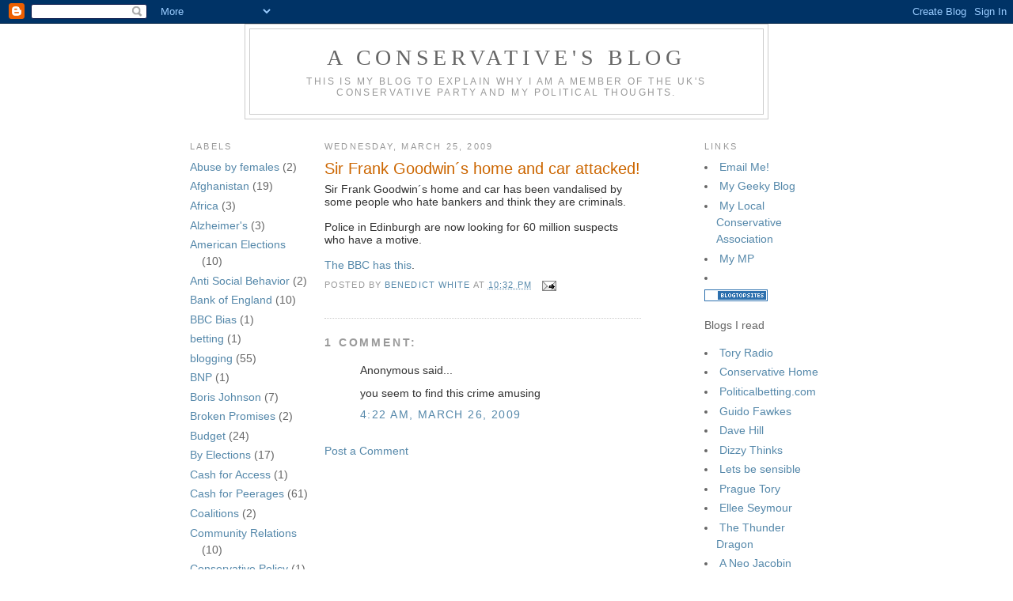

--- FILE ---
content_type: text/html; charset=UTF-8
request_url: https://aconservatives.blogspot.com/2009/03/sir-frank-goodwins-home-and-car.html
body_size: 12424
content:
<!DOCTYPE html>
<html xmlns='http://www.w3.org/1999/xhtml' xmlns:b='http://www.google.com/2005/gml/b' xmlns:data='http://www.google.com/2005/gml/data' xmlns:expr='http://www.google.com/2005/gml/expr'>
<head>
<link href='https://www.blogger.com/static/v1/widgets/2944754296-widget_css_bundle.css' rel='stylesheet' type='text/css'/>
<title>A Conservative's blog: Sir Frank Goodwin&#180;s home and car attacked!</title>
<meta content='text/html; charset=UTF-8' http-equiv='Content-Type'/>
<meta content='blogger' name='generator'/>
<link href='https://aconservatives.blogspot.com/favicon.ico' rel='icon' type='image/x-icon'/>
<link href='http://aconservatives.blogspot.com/2009/03/sir-frank-goodwins-home-and-car.html' rel='canonical'/>
<link rel="alternate" type="application/atom+xml" title="A Conservative&#39;s blog - Atom" href="https://aconservatives.blogspot.com/feeds/posts/default" />
<link rel="alternate" type="application/rss+xml" title="A Conservative&#39;s blog - RSS" href="https://aconservatives.blogspot.com/feeds/posts/default?alt=rss" />
<link rel="service.post" type="application/atom+xml" title="A Conservative&#39;s blog - Atom" href="https://www.blogger.com/feeds/30194186/posts/default" />

<link rel="alternate" type="application/atom+xml" title="A Conservative&#39;s blog - Atom" href="https://aconservatives.blogspot.com/feeds/8511119016628165336/comments/default" />
<!--Can't find substitution for tag [blog.ieCssRetrofitLinks]-->
<meta content='http://aconservatives.blogspot.com/2009/03/sir-frank-goodwins-home-and-car.html' property='og:url'/>
<meta content='Sir Frank Goodwin´s home and car attacked!' property='og:title'/>
<meta content='Sir Frank Goodwin´s home and car has been vandalised by some people who hate bankers and think they are criminals. Police in Edinburgh are n...' property='og:description'/>
<style id='page-skin-1' type='text/css'><!--
/*
------------------------------------------------
Blogger Template Style
Name:     Minima
Designer: Douglas Bowman
URL:      www.stopdesign.com
Date:     26 Feb 2004
Updated by: Blogger Team
------------------------------------------------ */
/* Variable definitions
====================
<Variable name="bgcolor" description="Page Background Color"
type="color" default="#fff">
<Variable name="textcolor" description="Text Color"
type="color" default="#333">
<Variable name="linkcolor" description="Link Color"
type="color" default="#58a">
<Variable name="pagetitlecolor" description="Blog Title Color"
type="color" default="#666">
<Variable name="descriptioncolor" description="Blog Description Color"
type="color" default="#999">
<Variable name="titlecolor" description="Post Title Color"
type="color" default="#c60">
<Variable name="bordercolor" description="Border Color"
type="color" default="#ccc">
<Variable name="sidebarcolor" description="Sidebar Title Color"
type="color" default="#999">
<Variable name="sidebartextcolor" description="Sidebar Text Color"
type="color" default="#666">
<Variable name="visitedlinkcolor" description="Visited Link Color"
type="color" default="#999">
<Variable name="bodyfont" description="Text Font"
type="font" default="normal normal 100% Georgia, Serif">
<Variable name="headerfont" description="Sidebar Title Font"
type="font"
default="normal normal 78% 'Trebuchet MS',Trebuchet,Arial,Verdana,Sans-serif">
<Variable name="pagetitlefont" description="Blog Title Font"
type="font"
default="normal normal 200% Georgia, Serif">
<Variable name="descriptionfont" description="Blog Description Font"
type="font"
default="normal normal 78% 'Trebuchet MS', Trebuchet, Arial, Verdana, Sans-serif">
<Variable name="postfooterfont" description="Post Footer Font"
type="font"
default="normal normal 78% 'Trebuchet MS', Trebuchet, Arial, Verdana, Sans-serif">
*/
/* Use this with templates/template-twocol.html */
body {
background:#ffffff;
margin:0;
color:#333333;
font:x-small Georgia Serif;
font-size/* */:/**/small;
font-size: /**/small;
text-align: center;
}
a:link {
color:#5588aa;
text-decoration:none;
}
a:visited {
color:#999999;
text-decoration:none;
}
a:hover {
color:#cc6600;
text-decoration:underline;
}
a img {
border-width:0;
}
/* Header
------------------------------------------------
*/
#header-wrapper {
width:660px;
margin:0 auto 10px;
border:1px solid #cccccc;
}
#header {
margin: 5px;
border: 1px solid #cccccc;
text-align: center;
color:#666666;
}
#header h1 {
margin:5px 5px 0;
padding:15px 20px .25em;
line-height:1.2em;
text-transform:uppercase;
letter-spacing:.2em;
font: normal normal 200% Georgia, Serif;
}
#header a {
color:#666666;
text-decoration:none;
}
#header a:hover {
color:#666666;
}
#header .description {
margin:0 5px 5px;
padding:0 20px 15px;
max-width:700px;
text-transform:uppercase;
letter-spacing:.2em;
line-height: 1.4em;
font: normal normal 86% 'Trebuchet MS', Trebuchet, Arial, Verdana, Sans-serif;
color: #999999;
}
/* Outer-Wrapper
------------------------------------------------ */
#outer-wrapper {
width: 800px;
margin:0 auto;
padding:0px;
text-align:left;
font: normal normal 109% Trebuchet, Trebuchet MS, Arial, sans-serif;
}
#main-wrapper {
width: 400px;
margin-left: 20px;
float: left;
clear: none;
word-wrap: break-word; /* fix for long text breaking sidebar float in IE */
}
#sidebar-wrapper {
width: 150px;
float: right;
clear: none;
word-wrap: break-word; /* fix for long text breaking sidebar float in IE */
}
#newsidebar-wrapper {
width: 150px;
float: left;
clear: none;
word-wrap: break-word; /* fix for long text breaking sidebar float in IE */
}
/* Headings
------------------------------------------------ */
h2 {
margin:1.5em 0 .75em;
font:normal normal 78% 'Trebuchet MS',Trebuchet,Arial,Verdana,Sans-serif;
line-height: 1.4em;
text-transform:uppercase;
letter-spacing:.2em;
color:#999999;
}
/* Posts
------------------------------------------------
*/
h2.date-header {
margin:1.5em 0 .5em;
}
.post {
margin:.5em 0 1.5em;
border-bottom:1px dotted #cccccc;
padding-bottom:1.5em;
}
.post h3 {
margin:.25em 0 0;
padding:0 0 4px;
font-size:140%;
font-weight:normal;
line-height:1.4em;
color:#cc6600;
}
.post h3 a, .post h3 a:visited, .post h3 strong {
display:block;
text-decoration:none;
color:#cc6600;
font-weight:normal;
}
.post h3 strong, .post h3 a:hover {
color:#333333;
}
.post p {
margin:0 0 .75em;
line-height:1.6em;
}
.post-footer {
margin: .75em 0;
color:#999999;
text-transform:uppercase;
letter-spacing:.1em;
font: normal normal 78% 'Trebuchet MS', Trebuchet, Arial, Verdana, Sans-serif;
line-height: 1.4em;
}
.comment-link {
margin-left:.6em;
}
.post img {
padding:4px;
border:1px solid #cccccc;
}
.post blockquote {
margin:1em 20px;
}
.post blockquote p {
margin:.75em 0;
}
/* Comments
------------------------------------------------ */
#comments h4 {
margin:1em 0;
font-weight: bold;
line-height: 1.4em;
text-transform:uppercase;
letter-spacing:.2em;
color: #999999;
}
#comments-block {
margin:1em 0 1.5em;
line-height:1.6em;
}
#comments-block .comment-author {
margin:.5em 0;
}
#comments-block .comment-body {
margin:.25em 0 0;
}
#comments-block .comment-footer {
margin:-.25em 0 2em;
line-height: 1.4em;
text-transform:uppercase;
letter-spacing:.1em;
}
#comments-block .comment-body p {
margin:0 0 .75em;
}
.deleted-comment {
font-style:italic;
color:gray;
}
#blog-pager-newer-link {
float: left;
}
#blog-pager-older-link {
float: right;
}
#blog-pager {
text-align: center;
}
.feed-links {
clear: both;
line-height: 2.5em;
}
/* Sidebar Content
------------------------------------------------ */
.sidebar {
color: #666666;
line-height: 1.5em;
}
.sidebar ul {
list-style:none;
margin:0 0 0;
padding:0 0 0;
}
.sidebar li {
margin:0;
padding:0 0 .25em 15px;
text-indent:-15px;
line-height:1.5em;
}
.sidebar .widget, .main .widget {
border-bottom:1px dotted #cccccc;
margin:0 0 1.5em;
padding:0 0 1.5em;
}
.main .Blog {
border-bottom-width: 0;
}
/* Profile
------------------------------------------------ */
.profile-img {
float: left;
margin: 0 5px 5px 0;
padding: 4px;
border: 1px solid #cccccc;
}
.profile-data {
margin:0;
text-transform:uppercase;
letter-spacing:.1em;
font: normal normal 78% 'Trebuchet MS', Trebuchet, Arial, Verdana, Sans-serif;
color: #999999;
font-weight: bold;
line-height: 1.6em;
}
.profile-datablock {
margin:.5em 0 .5em;
}
.profile-textblock {
margin: 0.5em 0;
line-height: 1.6em;
}
.profile-link {
font: normal normal 78% 'Trebuchet MS', Trebuchet, Arial, Verdana, Sans-serif;
text-transform: uppercase;
letter-spacing: .1em;
}
/* Footer
------------------------------------------------ */
#footer {
width:660px;
clear:both;
margin:0 auto;
padding-top:15px;
line-height: 1.6em;
text-transform:uppercase;
letter-spacing:.1em;
text-align: center;
}
/** Page structure tweaks for layout editor wireframe */
body#layout #header {
margin-left: 0px;
margin-right: 0px;
}

--></style>
<script async='async' src='//pagead2.googlesyndication.com/pagead/js/adsbygoogle.js'></script>
<script>
     (adsbygoogle = window.adsbygoogle || []).push({
          google_ad_client: "ca-pub-4904095772439306",
          enable_page_level_ads: true
     });
</script>
<link href='https://www.blogger.com/dyn-css/authorization.css?targetBlogID=30194186&amp;zx=f91fc129-e5bf-4b4b-b9f8-d1a88b267967' media='none' onload='if(media!=&#39;all&#39;)media=&#39;all&#39;' rel='stylesheet'/><noscript><link href='https://www.blogger.com/dyn-css/authorization.css?targetBlogID=30194186&amp;zx=f91fc129-e5bf-4b4b-b9f8-d1a88b267967' rel='stylesheet'/></noscript>
<meta name='google-adsense-platform-account' content='ca-host-pub-1556223355139109'/>
<meta name='google-adsense-platform-domain' content='blogspot.com'/>

<!-- data-ad-client=ca-pub-4904095772439306 -->

</head>
<body>
<div class='navbar section' id='navbar'><div class='widget Navbar' data-version='1' id='Navbar1'><script type="text/javascript">
    function setAttributeOnload(object, attribute, val) {
      if(window.addEventListener) {
        window.addEventListener('load',
          function(){ object[attribute] = val; }, false);
      } else {
        window.attachEvent('onload', function(){ object[attribute] = val; });
      }
    }
  </script>
<div id="navbar-iframe-container"></div>
<script type="text/javascript" src="https://apis.google.com/js/platform.js"></script>
<script type="text/javascript">
      gapi.load("gapi.iframes:gapi.iframes.style.bubble", function() {
        if (gapi.iframes && gapi.iframes.getContext) {
          gapi.iframes.getContext().openChild({
              url: 'https://www.blogger.com/navbar/30194186?po\x3d8511119016628165336\x26origin\x3dhttps://aconservatives.blogspot.com',
              where: document.getElementById("navbar-iframe-container"),
              id: "navbar-iframe"
          });
        }
      });
    </script><script type="text/javascript">
(function() {
var script = document.createElement('script');
script.type = 'text/javascript';
script.src = '//pagead2.googlesyndication.com/pagead/js/google_top_exp.js';
var head = document.getElementsByTagName('head')[0];
if (head) {
head.appendChild(script);
}})();
</script>
</div></div>
<div id='outer-wrapper'><div id='wrap2'>
<!-- skip links for text browsers -->
<span id='skiplinks' style='display:none;'>
<a href='#main'>skip to main </a> |
      <a href='#sidebar'>skip to sidebar</a>
</span>
<div id='header-wrapper'>
<div class='header section' id='header'><div class='widget Header' data-version='1' id='Header1'>
<div id='header-inner'>
<div class='titlewrapper'>
<h1 class='title'>
<a href='https://aconservatives.blogspot.com/'>
A Conservative's blog
</a>
</h1>
</div>
<div class='descriptionwrapper'>
<p class='description'><span>This is my blog to explain why I am a member of the UK's Conservative party and my political thoughts.</span></p>
</div>
</div>
</div></div>
</div>
<div id='content-wrapper'>
<div id='newsidebar-wrapper'>
<div class='sidebar section' id='newsidebar'><div class='widget Label' data-version='1' id='Label1'>
<h2>Labels</h2>
<div class='widget-content list-label-widget-content'>
<ul>
<li>
<a dir='ltr' href='https://aconservatives.blogspot.com/search/label/Abuse%20by%20females'>Abuse by females</a>
<span dir='ltr'>(2)</span>
</li>
<li>
<a dir='ltr' href='https://aconservatives.blogspot.com/search/label/Afghanistan'>Afghanistan</a>
<span dir='ltr'>(19)</span>
</li>
<li>
<a dir='ltr' href='https://aconservatives.blogspot.com/search/label/Africa'>Africa</a>
<span dir='ltr'>(3)</span>
</li>
<li>
<a dir='ltr' href='https://aconservatives.blogspot.com/search/label/Alzheimer%27s'>Alzheimer&#39;s</a>
<span dir='ltr'>(3)</span>
</li>
<li>
<a dir='ltr' href='https://aconservatives.blogspot.com/search/label/American%20Elections'>American Elections</a>
<span dir='ltr'>(10)</span>
</li>
<li>
<a dir='ltr' href='https://aconservatives.blogspot.com/search/label/Anti%20Social%20Behavior'>Anti Social Behavior</a>
<span dir='ltr'>(2)</span>
</li>
<li>
<a dir='ltr' href='https://aconservatives.blogspot.com/search/label/Bank%20of%20England'>Bank of England</a>
<span dir='ltr'>(10)</span>
</li>
<li>
<a dir='ltr' href='https://aconservatives.blogspot.com/search/label/BBC%20Bias'>BBC Bias</a>
<span dir='ltr'>(1)</span>
</li>
<li>
<a dir='ltr' href='https://aconservatives.blogspot.com/search/label/betting'>betting</a>
<span dir='ltr'>(1)</span>
</li>
<li>
<a dir='ltr' href='https://aconservatives.blogspot.com/search/label/blogging'>blogging</a>
<span dir='ltr'>(55)</span>
</li>
<li>
<a dir='ltr' href='https://aconservatives.blogspot.com/search/label/BNP'>BNP</a>
<span dir='ltr'>(1)</span>
</li>
<li>
<a dir='ltr' href='https://aconservatives.blogspot.com/search/label/Boris%20Johnson'>Boris Johnson</a>
<span dir='ltr'>(7)</span>
</li>
<li>
<a dir='ltr' href='https://aconservatives.blogspot.com/search/label/Broken%20Promises'>Broken Promises</a>
<span dir='ltr'>(2)</span>
</li>
<li>
<a dir='ltr' href='https://aconservatives.blogspot.com/search/label/Budget'>Budget</a>
<span dir='ltr'>(24)</span>
</li>
<li>
<a dir='ltr' href='https://aconservatives.blogspot.com/search/label/By%20Elections'>By Elections</a>
<span dir='ltr'>(17)</span>
</li>
<li>
<a dir='ltr' href='https://aconservatives.blogspot.com/search/label/Cash%20for%20Access'>Cash for Access</a>
<span dir='ltr'>(1)</span>
</li>
<li>
<a dir='ltr' href='https://aconservatives.blogspot.com/search/label/Cash%20for%20Peerages'>Cash for Peerages</a>
<span dir='ltr'>(61)</span>
</li>
<li>
<a dir='ltr' href='https://aconservatives.blogspot.com/search/label/Coalitions'>Coalitions</a>
<span dir='ltr'>(2)</span>
</li>
<li>
<a dir='ltr' href='https://aconservatives.blogspot.com/search/label/Community%20Relations'>Community Relations</a>
<span dir='ltr'>(10)</span>
</li>
<li>
<a dir='ltr' href='https://aconservatives.blogspot.com/search/label/Conservative%20Policy'>Conservative Policy</a>
<span dir='ltr'>(1)</span>
</li>
<li>
<a dir='ltr' href='https://aconservatives.blogspot.com/search/label/Conservative%20Politics'>Conservative Politics</a>
<span dir='ltr'>(10)</span>
</li>
<li>
<a dir='ltr' href='https://aconservatives.blogspot.com/search/label/Constitution%20Under%20Threat'>Constitution Under Threat</a>
<span dir='ltr'>(13)</span>
</li>
<li>
<a dir='ltr' href='https://aconservatives.blogspot.com/search/label/Credit%20Crunch'>Credit Crunch</a>
<span dir='ltr'>(2)</span>
</li>
<li>
<a dir='ltr' href='https://aconservatives.blogspot.com/search/label/Cure%20for%20Cancer'>Cure for Cancer</a>
<span dir='ltr'>(2)</span>
</li>
<li>
<a dir='ltr' href='https://aconservatives.blogspot.com/search/label/cuts'>cuts</a>
<span dir='ltr'>(2)</span>
</li>
<li>
<a dir='ltr' href='https://aconservatives.blogspot.com/search/label/D%20Day%2065th%20anniversary'>D Day 65th anniversary</a>
<span dir='ltr'>(3)</span>
</li>
<li>
<a dir='ltr' href='https://aconservatives.blogspot.com/search/label/Data%20loss'>Data loss</a>
<span dir='ltr'>(1)</span>
</li>
<li>
<a dir='ltr' href='https://aconservatives.blogspot.com/search/label/Database%20State'>Database State</a>
<span dir='ltr'>(1)</span>
</li>
<li>
<a dir='ltr' href='https://aconservatives.blogspot.com/search/label/David%20Davis'>David Davis</a>
<span dir='ltr'>(9)</span>
</li>
<li>
<a dir='ltr' href='https://aconservatives.blogspot.com/search/label/Defections'>Defections</a>
<span dir='ltr'>(5)</span>
</li>
<li>
<a dir='ltr' href='https://aconservatives.blogspot.com/search/label/Defence'>Defence</a>
<span dir='ltr'>(12)</span>
</li>
<li>
<a dir='ltr' href='https://aconservatives.blogspot.com/search/label/Deficit'>Deficit</a>
<span dir='ltr'>(1)</span>
</li>
<li>
<a dir='ltr' href='https://aconservatives.blogspot.com/search/label/discrimination'>discrimination</a>
<span dir='ltr'>(1)</span>
</li>
<li>
<a dir='ltr' href='https://aconservatives.blogspot.com/search/label/Dodging%20Responsibility'>Dodging Responsibility</a>
<span dir='ltr'>(1)</span>
</li>
<li>
<a dir='ltr' href='https://aconservatives.blogspot.com/search/label/Donorgate'>Donorgate</a>
<span dir='ltr'>(23)</span>
</li>
<li>
<a dir='ltr' href='https://aconservatives.blogspot.com/search/label/Drugs%20policy'>Drugs policy</a>
<span dir='ltr'>(2)</span>
</li>
<li>
<a dir='ltr' href='https://aconservatives.blogspot.com/search/label/Economy'>Economy</a>
<span dir='ltr'>(116)</span>
</li>
<li>
<a dir='ltr' href='https://aconservatives.blogspot.com/search/label/Education'>Education</a>
<span dir='ltr'>(25)</span>
</li>
<li>
<a dir='ltr' href='https://aconservatives.blogspot.com/search/label/Elections'>Elections</a>
<span dir='ltr'>(42)</span>
</li>
<li>
<a dir='ltr' href='https://aconservatives.blogspot.com/search/label/Europe'>Europe</a>
<span dir='ltr'>(9)</span>
</li>
<li>
<a dir='ltr' href='https://aconservatives.blogspot.com/search/label/expenses'>expenses</a>
<span dir='ltr'>(9)</span>
</li>
<li>
<a dir='ltr' href='https://aconservatives.blogspot.com/search/label/Falklands%20War'>Falklands War</a>
<span dir='ltr'>(3)</span>
</li>
<li>
<a dir='ltr' href='https://aconservatives.blogspot.com/search/label/famil'>famil</a>
<span dir='ltr'>(1)</span>
</li>
<li>
<a dir='ltr' href='https://aconservatives.blogspot.com/search/label/Family%20Policy'>Family Policy</a>
<span dir='ltr'>(29)</span>
</li>
<li>
<a dir='ltr' href='https://aconservatives.blogspot.com/search/label/Fisking'>Fisking</a>
<span dir='ltr'>(5)</span>
</li>
<li>
<a dir='ltr' href='https://aconservatives.blogspot.com/search/label/Flooding'>Flooding</a>
<span dir='ltr'>(2)</span>
</li>
<li>
<a dir='ltr' href='https://aconservatives.blogspot.com/search/label/Foot%20and%20Mouth'>Foot and Mouth</a>
<span dir='ltr'>(20)</span>
</li>
<li>
<a dir='ltr' href='https://aconservatives.blogspot.com/search/label/Frank%20Field'>Frank Field</a>
<span dir='ltr'>(3)</span>
</li>
<li>
<a dir='ltr' href='https://aconservatives.blogspot.com/search/label/Freedom%20of%20Information'>Freedom of Information</a>
<span dir='ltr'>(10)</span>
</li>
<li>
<a dir='ltr' href='https://aconservatives.blogspot.com/search/label/Gaza'>Gaza</a>
<span dir='ltr'>(3)</span>
</li>
<li>
<a dir='ltr' href='https://aconservatives.blogspot.com/search/label/General%20Election'>General Election</a>
<span dir='ltr'>(28)</span>
</li>
<li>
<a dir='ltr' href='https://aconservatives.blogspot.com/search/label/Global%20Issues'>Global Issues</a>
<span dir='ltr'>(3)</span>
</li>
<li>
<a dir='ltr' href='https://aconservatives.blogspot.com/search/label/Global%20Warming'>Global Warming</a>
<span dir='ltr'>(18)</span>
</li>
<li>
<a dir='ltr' href='https://aconservatives.blogspot.com/search/label/Good%20News'>Good News</a>
<span dir='ltr'>(13)</span>
</li>
<li>
<a dir='ltr' href='https://aconservatives.blogspot.com/search/label/Gordon%20Brown'>Gordon Brown</a>
<span dir='ltr'>(126)</span>
</li>
<li>
<a dir='ltr' href='https://aconservatives.blogspot.com/search/label/Government%20Debt'>Government Debt</a>
<span dir='ltr'>(3)</span>
</li>
<li>
<a dir='ltr' href='https://aconservatives.blogspot.com/search/label/Government%20Spending'>Government Spending</a>
<span dir='ltr'>(2)</span>
</li>
<li>
<a dir='ltr' href='https://aconservatives.blogspot.com/search/label/Government%20Waste'>Government Waste</a>
<span dir='ltr'>(4)</span>
</li>
<li>
<a dir='ltr' href='https://aconservatives.blogspot.com/search/label/Governments%20Incompetence'>Governments Incompetence</a>
<span dir='ltr'>(111)</span>
</li>
<li>
<a dir='ltr' href='https://aconservatives.blogspot.com/search/label/Harriet%20Harman'>Harriet Harman</a>
<span dir='ltr'>(2)</span>
</li>
<li>
<a dir='ltr' href='https://aconservatives.blogspot.com/search/label/Health'>Health</a>
<span dir='ltr'>(12)</span>
</li>
<li>
<a dir='ltr' href='https://aconservatives.blogspot.com/search/label/Health%20and%20Safety%20madness'>Health and Safety madness</a>
<span dir='ltr'>(1)</span>
</li>
<li>
<a dir='ltr' href='https://aconservatives.blogspot.com/search/label/Home%20Office%20Meltdown'>Home Office Meltdown</a>
<span dir='ltr'>(8)</span>
</li>
<li>
<a dir='ltr' href='https://aconservatives.blogspot.com/search/label/Hostages'>Hostages</a>
<span dir='ltr'>(17)</span>
</li>
<li>
<a dir='ltr' href='https://aconservatives.blogspot.com/search/label/housing'>housing</a>
<span dir='ltr'>(14)</span>
</li>
<li>
<a dir='ltr' href='https://aconservatives.blogspot.com/search/label/Human%20Rights'>Human Rights</a>
<span dir='ltr'>(3)</span>
</li>
<li>
<a dir='ltr' href='https://aconservatives.blogspot.com/search/label/Humour'>Humour</a>
<span dir='ltr'>(5)</span>
</li>
<li>
<a dir='ltr' href='https://aconservatives.blogspot.com/search/label/Hung%20parliament'>Hung parliament</a>
<span dir='ltr'>(2)</span>
</li>
<li>
<a dir='ltr' href='https://aconservatives.blogspot.com/search/label/ID%20cards'>ID cards</a>
<span dir='ltr'>(10)</span>
</li>
<li>
<a dir='ltr' href='https://aconservatives.blogspot.com/search/label/Ignorant%20Useless%20MSM'>Ignorant Useless MSM</a>
<span dir='ltr'>(9)</span>
</li>
<li>
<a dir='ltr' href='https://aconservatives.blogspot.com/search/label/Immigration'>Immigration</a>
<span dir='ltr'>(19)</span>
</li>
<li>
<a dir='ltr' href='https://aconservatives.blogspot.com/search/label/Infighting'>Infighting</a>
<span dir='ltr'>(3)</span>
</li>
<li>
<a dir='ltr' href='https://aconservatives.blogspot.com/search/label/Inflation'>Inflation</a>
<span dir='ltr'>(5)</span>
</li>
<li>
<a dir='ltr' href='https://aconservatives.blogspot.com/search/label/Iran'>Iran</a>
<span dir='ltr'>(39)</span>
</li>
<li>
<a dir='ltr' href='https://aconservatives.blogspot.com/search/label/Iraq'>Iraq</a>
<span dir='ltr'>(29)</span>
</li>
<li>
<a dir='ltr' href='https://aconservatives.blogspot.com/search/label/Israel'>Israel</a>
<span dir='ltr'>(3)</span>
</li>
<li>
<a dir='ltr' href='https://aconservatives.blogspot.com/search/label/Labour'>Labour</a>
<span dir='ltr'>(89)</span>
</li>
<li>
<a dir='ltr' href='https://aconservatives.blogspot.com/search/label/Labour%20cuts'>Labour cuts</a>
<span dir='ltr'>(4)</span>
</li>
<li>
<a dir='ltr' href='https://aconservatives.blogspot.com/search/label/Labour%20Lies'>Labour Lies</a>
<span dir='ltr'>(5)</span>
</li>
<li>
<a dir='ltr' href='https://aconservatives.blogspot.com/search/label/Labour%20Meltdown'>Labour Meltdown</a>
<span dir='ltr'>(23)</span>
</li>
<li>
<a dir='ltr' href='https://aconservatives.blogspot.com/search/label/Labour%20Sleaze'>Labour Sleaze</a>
<span dir='ltr'>(105)</span>
</li>
<li>
<a dir='ltr' href='https://aconservatives.blogspot.com/search/label/Labour%20Spin'>Labour Spin</a>
<span dir='ltr'>(14)</span>
</li>
<li>
<a dir='ltr' href='https://aconservatives.blogspot.com/search/label/Law'>Law</a>
<span dir='ltr'>(16)</span>
</li>
<li>
<a dir='ltr' href='https://aconservatives.blogspot.com/search/label/Law%20and%20Order'>Law and Order</a>
<span dir='ltr'>(72)</span>
</li>
<li>
<a dir='ltr' href='https://aconservatives.blogspot.com/search/label/Leaks'>Leaks</a>
<span dir='ltr'>(5)</span>
</li>
<li>
<a dir='ltr' href='https://aconservatives.blogspot.com/search/label/Lebanon'>Lebanon</a>
<span dir='ltr'>(4)</span>
</li>
<li>
<a dir='ltr' href='https://aconservatives.blogspot.com/search/label/Liberal%20Democrats'>Liberal Democrats</a>
<span dir='ltr'>(28)</span>
</li>
<li>
<a dir='ltr' href='https://aconservatives.blogspot.com/search/label/Liberty'>Liberty</a>
<span dir='ltr'>(5)</span>
</li>
<li>
<a dir='ltr' href='https://aconservatives.blogspot.com/search/label/Local%20Politics'>Local Politics</a>
<span dir='ltr'>(19)</span>
</li>
<li>
<a dir='ltr' href='https://aconservatives.blogspot.com/search/label/London%20Elections'>London Elections</a>
<span dir='ltr'>(4)</span>
</li>
<li>
<a dir='ltr' href='https://aconservatives.blogspot.com/search/label/Lords%20Reform'>Lords Reform</a>
<span dir='ltr'>(6)</span>
</li>
<li>
<a dir='ltr' href='https://aconservatives.blogspot.com/search/label/Madness'>Madness</a>
<span dir='ltr'>(3)</span>
</li>
<li>
<a dir='ltr' href='https://aconservatives.blogspot.com/search/label/meme%27s'>meme&#39;s</a>
<span dir='ltr'>(1)</span>
</li>
<li>
<a dir='ltr' href='https://aconservatives.blogspot.com/search/label/Middle%20East'>Middle East</a>
<span dir='ltr'>(16)</span>
</li>
<li>
<a dir='ltr' href='https://aconservatives.blogspot.com/search/label/Midle%20East'>Midle East</a>
<span dir='ltr'>(4)</span>
</li>
<li>
<a dir='ltr' href='https://aconservatives.blogspot.com/search/label/Military%20Overstretch'>Military Overstretch</a>
<span dir='ltr'>(3)</span>
</li>
<li>
<a dir='ltr' href='https://aconservatives.blogspot.com/search/label/MOD'>MOD</a>
<span dir='ltr'>(4)</span>
</li>
<li>
<a dir='ltr' href='https://aconservatives.blogspot.com/search/label/NHS'>NHS</a>
<span dir='ltr'>(37)</span>
</li>
<li>
<a dir='ltr' href='https://aconservatives.blogspot.com/search/label/Northern%20Ireland'>Northern Ireland</a>
<span dir='ltr'>(2)</span>
</li>
<li>
<a dir='ltr' href='https://aconservatives.blogspot.com/search/label/Nuclear'>Nuclear</a>
<span dir='ltr'>(1)</span>
</li>
<li>
<a dir='ltr' href='https://aconservatives.blogspot.com/search/label/NUT%20Watch'>NUT Watch</a>
<span dir='ltr'>(3)</span>
</li>
<li>
<a dir='ltr' href='https://aconservatives.blogspot.com/search/label/Obituaries'>Obituaries</a>
<span dir='ltr'>(5)</span>
</li>
<li>
<a dir='ltr' href='https://aconservatives.blogspot.com/search/label/Party%20Funding'>Party Funding</a>
<span dir='ltr'>(5)</span>
</li>
<li>
<a dir='ltr' href='https://aconservatives.blogspot.com/search/label/Pensions'>Pensions</a>
<span dir='ltr'>(6)</span>
</li>
<li>
<a dir='ltr' href='https://aconservatives.blogspot.com/search/label/petitions'>petitions</a>
<span dir='ltr'>(13)</span>
</li>
<li>
<a dir='ltr' href='https://aconservatives.blogspot.com/search/label/PFI'>PFI</a>
<span dir='ltr'>(3)</span>
</li>
<li>
<a dir='ltr' href='https://aconservatives.blogspot.com/search/label/Phone%20hacking'>Phone hacking</a>
<span dir='ltr'>(1)</span>
</li>
<li>
<a dir='ltr' href='https://aconservatives.blogspot.com/search/label/PMQ%27s'>PMQ&#39;s</a>
<span dir='ltr'>(12)</span>
</li>
<li>
<a dir='ltr' href='https://aconservatives.blogspot.com/search/label/Police%20State'>Police State</a>
<span dir='ltr'>(2)</span>
</li>
<li>
<a dir='ltr' href='https://aconservatives.blogspot.com/search/label/Political%20Correctness'>Political Correctness</a>
<span dir='ltr'>(2)</span>
</li>
<li>
<a dir='ltr' href='https://aconservatives.blogspot.com/search/label/Political%20Philosophy'>Political Philosophy</a>
<span dir='ltr'>(1)</span>
</li>
<li>
<a dir='ltr' href='https://aconservatives.blogspot.com/search/label/Polls'>Polls</a>
<span dir='ltr'>(55)</span>
</li>
<li>
<a dir='ltr' href='https://aconservatives.blogspot.com/search/label/Polonium'>Polonium</a>
<span dir='ltr'>(7)</span>
</li>
<li>
<a dir='ltr' href='https://aconservatives.blogspot.com/search/label/Post%20Office%20Closures'>Post Office Closures</a>
<span dir='ltr'>(1)</span>
</li>
<li>
<a dir='ltr' href='https://aconservatives.blogspot.com/search/label/Poverty'>Poverty</a>
<span dir='ltr'>(4)</span>
</li>
<li>
<a dir='ltr' href='https://aconservatives.blogspot.com/search/label/Predictions'>Predictions</a>
<span dir='ltr'>(9)</span>
</li>
<li>
<a dir='ltr' href='https://aconservatives.blogspot.com/search/label/Prisons'>Prisons</a>
<span dir='ltr'>(6)</span>
</li>
<li>
<a dir='ltr' href='https://aconservatives.blogspot.com/search/label/Public%20Finances'>Public Finances</a>
<span dir='ltr'>(1)</span>
</li>
<li>
<a dir='ltr' href='https://aconservatives.blogspot.com/search/label/Public%20Sector%20pay'>Public Sector pay</a>
<span dir='ltr'>(2)</span>
</li>
<li>
<a dir='ltr' href='https://aconservatives.blogspot.com/search/label/Quangos'>Quangos</a>
<span dir='ltr'>(1)</span>
</li>
<li>
<a dir='ltr' href='https://aconservatives.blogspot.com/search/label/Racism'>Racism</a>
<span dir='ltr'>(3)</span>
</li>
<li>
<a dir='ltr' href='https://aconservatives.blogspot.com/search/label/Rape'>Rape</a>
<span dir='ltr'>(3)</span>
</li>
<li>
<a dir='ltr' href='https://aconservatives.blogspot.com/search/label/Recession'>Recession</a>
<span dir='ltr'>(1)</span>
</li>
<li>
<a dir='ltr' href='https://aconservatives.blogspot.com/search/label/Respect%20The%20Unity%20Coalition'>Respect The Unity Coalition</a>
<span dir='ltr'>(3)</span>
</li>
<li>
<a dir='ltr' href='https://aconservatives.blogspot.com/search/label/Road%20Pricing'>Road Pricing</a>
<span dir='ltr'>(4)</span>
</li>
<li>
<a dir='ltr' href='https://aconservatives.blogspot.com/search/label/Rural%20Affairs'>Rural Affairs</a>
<span dir='ltr'>(20)</span>
</li>
<li>
<a dir='ltr' href='https://aconservatives.blogspot.com/search/label/Russia'>Russia</a>
<span dir='ltr'>(1)</span>
</li>
<li>
<a dir='ltr' href='https://aconservatives.blogspot.com/search/label/Saudi%20Arms%20Deal'>Saudi Arms Deal</a>
<span dir='ltr'>(6)</span>
</li>
<li>
<a dir='ltr' href='https://aconservatives.blogspot.com/search/label/Scientology'>Scientology</a>
<span dir='ltr'>(1)</span>
</li>
<li>
<a dir='ltr' href='https://aconservatives.blogspot.com/search/label/Scotland'>Scotland</a>
<span dir='ltr'>(1)</span>
</li>
<li>
<a dir='ltr' href='https://aconservatives.blogspot.com/search/label/Security'>Security</a>
<span dir='ltr'>(2)</span>
</li>
<li>
<a dir='ltr' href='https://aconservatives.blogspot.com/search/label/Sleaze'>Sleaze</a>
<span dir='ltr'>(25)</span>
</li>
<li>
<a dir='ltr' href='https://aconservatives.blogspot.com/search/label/Smears'>Smears</a>
<span dir='ltr'>(1)</span>
</li>
<li>
<a dir='ltr' href='https://aconservatives.blogspot.com/search/label/Speaker'>Speaker</a>
<span dir='ltr'>(1)</span>
</li>
<li>
<a dir='ltr' href='https://aconservatives.blogspot.com/search/label/Swine%20Flu'>Swine Flu</a>
<span dir='ltr'>(2)</span>
</li>
<li>
<a dir='ltr' href='https://aconservatives.blogspot.com/search/label/Tax'>Tax</a>
<span dir='ltr'>(38)</span>
</li>
<li>
<a dir='ltr' href='https://aconservatives.blogspot.com/search/label/Tax%20Credits'>Tax Credits</a>
<span dir='ltr'>(7)</span>
</li>
<li>
<a dir='ltr' href='https://aconservatives.blogspot.com/search/label/tax%20cuts'>tax cuts</a>
<span dir='ltr'>(5)</span>
</li>
<li>
<a dir='ltr' href='https://aconservatives.blogspot.com/search/label/Terrorist%20Attacks'>Terrorist Attacks</a>
<span dir='ltr'>(5)</span>
</li>
<li>
<a dir='ltr' href='https://aconservatives.blogspot.com/search/label/The%20Environment'>The Environment</a>
<span dir='ltr'>(19)</span>
</li>
<li>
<a dir='ltr' href='https://aconservatives.blogspot.com/search/label/The%20Media'>The Media</a>
<span dir='ltr'>(2)</span>
</li>
<li>
<a dir='ltr' href='https://aconservatives.blogspot.com/search/label/The%20Pound'>The Pound</a>
<span dir='ltr'>(8)</span>
</li>
<li>
<a dir='ltr' href='https://aconservatives.blogspot.com/search/label/The%20War%20on%20Terror'>The War on Terror</a>
<span dir='ltr'>(60)</span>
</li>
<li>
<a dir='ltr' href='https://aconservatives.blogspot.com/search/label/Trade'>Trade</a>
<span dir='ltr'>(1)</span>
</li>
<li>
<a dir='ltr' href='https://aconservatives.blogspot.com/search/label/Transport'>Transport</a>
<span dir='ltr'>(2)</span>
</li>
<li>
<a dir='ltr' href='https://aconservatives.blogspot.com/search/label/Unemoloyment'>Unemoloyment</a>
<span dir='ltr'>(3)</span>
</li>
<li>
<a dir='ltr' href='https://aconservatives.blogspot.com/search/label/Vacuous%20Commentariat'>Vacuous Commentariat</a>
<span dir='ltr'>(1)</span>
</li>
<li>
<a dir='ltr' href='https://aconservatives.blogspot.com/search/label/Voting%20Fraud'>Voting Fraud</a>
<span dir='ltr'>(5)</span>
</li>
<li>
<a dir='ltr' href='https://aconservatives.blogspot.com/search/label/War'>War</a>
<span dir='ltr'>(3)</span>
</li>
<li>
<a dir='ltr' href='https://aconservatives.blogspot.com/search/label/Welfare%20Reform'>Welfare Reform</a>
<span dir='ltr'>(3)</span>
</li>
<li>
<a dir='ltr' href='https://aconservatives.blogspot.com/search/label/Welsh%20Politics'>Welsh Politics</a>
<span dir='ltr'>(1)</span>
</li>
<li>
<a dir='ltr' href='https://aconservatives.blogspot.com/search/label/Youth%20Crime'>Youth Crime</a>
<span dir='ltr'>(13)</span>
</li>
<li>
<a dir='ltr' href='https://aconservatives.blogspot.com/search/label/Zimbabwe'>Zimbabwe</a>
<span dir='ltr'>(10)</span>
</li>
</ul>
<div class='clear'></div>
</div>
</div><div class='widget Profile' data-version='1' id='Profile1'>
<h2>About Me</h2>
<div class='widget-content'>
<dl class='profile-datablock'>
<dt class='profile-data'>
<a class='profile-name-link g-profile' href='https://www.blogger.com/profile/01382732288664789210' rel='author' style='background-image: url(//www.blogger.com/img/logo-16.png);'>
Benedict White
</a>
</dt>
<dd class='profile-textblock'>I was born in march 1968 in a small village in Hertfordshire, just north of London. My father
was English (English father Irish mother) and my mother is Welsh.

When I was 2 months old the family moved to the Lebanon. I had some very good times there. 

We left due to the war in a convoy that was miles long and travelled by road from Beirut to
Damascus in an 8 hour journey on the 4th of July 1976.

Since then i have lived in Croydon then various parts of Mid Sussex where I now live.</dd>
</dl>
<a class='profile-link' href='https://www.blogger.com/profile/01382732288664789210' rel='author'>View my complete profile</a>
<div class='clear'></div>
</div>
</div></div>
</div>
<div id='main-wrapper'>
<div class='main section' id='main'><div class='widget Blog' data-version='1' id='Blog1'>
<div class='blog-posts hfeed'>

          <div class="date-outer">
        
<h2 class='date-header'><span>Wednesday, March 25, 2009</span></h2>

          <div class="date-posts">
        
<div class='post-outer'>
<div class='post hentry uncustomized-post-template' itemprop='blogPost' itemscope='itemscope' itemtype='http://schema.org/BlogPosting'>
<meta content='30194186' itemprop='blogId'/>
<meta content='8511119016628165336' itemprop='postId'/>
<a name='8511119016628165336'></a>
<h3 class='post-title entry-title' itemprop='name'>
Sir Frank Goodwin&#180;s home and car attacked!
</h3>
<div class='post-header'>
<div class='post-header-line-1'></div>
</div>
<div class='post-body entry-content' id='post-body-8511119016628165336' itemprop='description articleBody'>
Sir Frank Goodwin&#180;s home and car has been vandalised by some people who hate bankers and think they are criminals.<br /><br />Police in Edinburgh are now looking for 60 million suspects who have a motive.<br /><br /><a href="http://news.bbc.co.uk/1/hi/scotland/edinburgh_and_east/7962825.stm">The BBC has this</a>.
<div style='clear: both;'></div>
</div>
<div class='post-footer'>
<div class='post-footer-line post-footer-line-1'>
<span class='post-author vcard'>
Posted by
<span class='fn' itemprop='author' itemscope='itemscope' itemtype='http://schema.org/Person'>
<meta content='https://www.blogger.com/profile/01382732288664789210' itemprop='url'/>
<a class='g-profile' href='https://www.blogger.com/profile/01382732288664789210' rel='author' title='author profile'>
<span itemprop='name'>Benedict White</span>
</a>
</span>
</span>
<span class='post-timestamp'>
at
<meta content='http://aconservatives.blogspot.com/2009/03/sir-frank-goodwins-home-and-car.html' itemprop='url'/>
<a class='timestamp-link' href='https://aconservatives.blogspot.com/2009/03/sir-frank-goodwins-home-and-car.html' rel='bookmark' title='permanent link'><abbr class='published' itemprop='datePublished' title='2009-03-25T22:32:00Z'>10:32 pm</abbr></a>
</span>
<span class='post-comment-link'>
</span>
<span class='post-icons'>
<span class='item-action'>
<a href='https://www.blogger.com/email-post/30194186/8511119016628165336' title='Email Post'>
<img alt='' class='icon-action' height='13' src='https://resources.blogblog.com/img/icon18_email.gif' width='18'/>
</a>
</span>
<span class='item-control blog-admin pid-1937290088'>
<a href='https://www.blogger.com/post-edit.g?blogID=30194186&postID=8511119016628165336&from=pencil' title='Edit Post'>
<img alt='' class='icon-action' height='18' src='https://resources.blogblog.com/img/icon18_edit_allbkg.gif' width='18'/>
</a>
</span>
</span>
<div class='post-share-buttons goog-inline-block'>
</div>
</div>
<div class='post-footer-line post-footer-line-2'>
<span class='post-labels'>
</span>
</div>
<div class='post-footer-line post-footer-line-3'>
<span class='post-location'>
</span>
</div>
</div>
</div>
<div class='comments' id='comments'>
<a name='comments'></a>
<h4>1 comment:</h4>
<div id='Blog1_comments-block-wrapper'>
<dl class='avatar-comment-indent' id='comments-block'>
<dt class='comment-author ' id='c2679655278209460329'>
<a name='c2679655278209460329'></a>
<div class="avatar-image-container avatar-stock"><span dir="ltr"><img src="//resources.blogblog.com/img/blank.gif" width="35" height="35" alt="" title="Anonymous">

</span></div>
Anonymous
said...
</dt>
<dd class='comment-body' id='Blog1_cmt-2679655278209460329'>
<p>
you seem to find this crime amusing
</p>
</dd>
<dd class='comment-footer'>
<span class='comment-timestamp'>
<a href='https://aconservatives.blogspot.com/2009/03/sir-frank-goodwins-home-and-car.html?showComment=1238041320000#c2679655278209460329' title='comment permalink'>
4:22 am, March 26, 2009
</a>
<span class='item-control blog-admin pid-2104098322'>
<a class='comment-delete' href='https://www.blogger.com/comment/delete/30194186/2679655278209460329' title='Delete Comment'>
<img src='https://resources.blogblog.com/img/icon_delete13.gif'/>
</a>
</span>
</span>
</dd>
</dl>
</div>
<p class='comment-footer'>
<a href='https://www.blogger.com/comment/fullpage/post/30194186/8511119016628165336' onclick=''>Post a Comment</a>
</p>
</div>
</div>
<div class='inline-ad'>
<script async src="https://pagead2.googlesyndication.com/pagead/js/adsbygoogle.js"></script>
<!-- aconservatives_main_Blog1_1x1_as -->
<ins class="adsbygoogle"
     style="display:block"
     data-ad-client="ca-pub-4904095772439306"
     data-ad-host="ca-host-pub-1556223355139109"
     data-ad-host-channel="L0007"
     data-ad-slot="1009456856"
     data-ad-format="auto"
     data-full-width-responsive="true"></ins>
<script>
(adsbygoogle = window.adsbygoogle || []).push({});
</script>
</div>

        </div></div>
      
</div>
<div class='blog-pager' id='blog-pager'>
<span id='blog-pager-newer-link'>
<a class='blog-pager-newer-link' href='https://aconservatives.blogspot.com/2009/03/uk-bind-sale-fails.html' id='Blog1_blog-pager-newer-link' title='Newer Post'>Newer Post</a>
</span>
<span id='blog-pager-older-link'>
<a class='blog-pager-older-link' href='https://aconservatives.blogspot.com/2009/03/ken-clarke-on-inheritance-tax.html' id='Blog1_blog-pager-older-link' title='Older Post'>Older Post</a>
</span>
<a class='home-link' href='https://aconservatives.blogspot.com/'>Home</a>
</div>
<div class='clear'></div>
<div class='post-feeds'>
<div class='feed-links'>
Subscribe to:
<a class='feed-link' href='https://aconservatives.blogspot.com/feeds/8511119016628165336/comments/default' target='_blank' type='application/atom+xml'>Post Comments (Atom)</a>
</div>
</div>
</div></div>
</div>
<div id='sidebar-wrapper'>
<div class='sidebar section' id='sidebar'><div class='widget HTML' data-version='1' id='HTML2'>
<h2 class='title'>links</h2>
<div class='widget-content'>
<li><a href="mailto:benedictmpwhite@gmail.com">Email Me!</a></li>
<li><a href="http://ageeky.blogspot.com/">My Geeky Blog</a></li>
<li><a href="http://www.midsussexconservatives.com/home.html">My Local Conservative Association</a></li>
<li><a href="http://www.nicholassoames.org.uk/">My MP</a></li>
<li></li>
<a href="http://www.blogtopsites.com/politics/"><img border="0" alt="Top Politics Blogs" src="https://lh3.googleusercontent.com/blogger_img_proxy/AEn0k_sJTPu6giuEXoSwr1o1eb3nA2PlwUP1F9K8aTzKULbv-I8_v9DTcRbHvZV24O3ieXbOvRJ_xGtlAI0z0Db6pJVX6o-YfWwGLKBO2ifiszd_BM8YjGTg7F73=s0-d"></a>
<br />
<p>
Blogs I read
</p>
<li><a href="http://www.toryradio.com/">Tory Radio</a></li>
<li><a href="http://conservativehome.blogs.com/">Conservative Home</a></li>
<li><a href="http://politicalbetting.com/">Politicalbetting.com</a></li>
<li><a href="http://www.order-order.com/">Guido Fawkes</a></li>
<li><a href="http://davehill.typepad.com/temperama/">Dave Hill</a></li>
<li><a href="http://dizzythinks.net/">Dizzy Thinks</a></li>
<li><a href="http://letsbesensible.blogspot.com/">Lets be sensible</a></li>
<li><a href="http://praguetory.blogspot.com/">Prague Tory</a></li>
<li><a href="http://elleeseymour.com/">Ellee Seymour</a></li>
<li><a href="http://thethunderdragon.blogspot.com/">The Thunder Dragon</a></li>
<li><a href="http://neo-jacobins.blogspot.com/">A Neo Jacobin</a></li>
<li><a href="http://bucf.wordpress.com/">Birmingham University Conservative Forum</a></li>
<li><a href="http://www.uclconservatives.co.uk/">UCL Conservative Society</a></li>
<li><a href="http://www.dcindia06.blogspot.com/">David Cameron in India</a></li>
<li><a href="http://www.iainlindley.co.uk/">Cllr Iain Lindley&#8217;s Diary</a></li>
<li><a href="http://thetwenty-something.blogspot.com/">The Twenty Somthing blog</a></li>
<li><a href="http://www.mayorwatch.org.uk/blog/">London Mayor Watch</a></li>




<br />

<a href="http://defendingtheblog.blogspot.com/"><img border="0" style="DISPLAY: block; MARGIN: 0px auto 10px; CURSOR: hand; TEXT-ALIGN: center" alt="" src="//photos1.blogger.com/x/blogger/2797/3438/320/510930/blogpower%20small.gif"></a>




<script src="//track2.mybloglog.com/js/jsserv.php?mblID=2006093010075659" type="text/javascript"></script>
<script src="//pub.mybloglog.com/comm2.php?mblID=2006093010075659&amp;c_width=180&amp;c_sn_opt=y&amp;c_rows=5&amp;c_img_size=f&amp;c_heading_text=Recent+Readers&amp;c_color_heading_bg=005A94&amp;c_color_heading=ffffff&amp;c_color_link_bg=E3E3E3&amp;c_color_link=005A94&amp;c_color_bottom_bg=005A94" type="text/javascript"></script>
</div>
<div class='clear'></div>
</div><div class='widget BlogArchive' data-version='1' id='BlogArchive1'>
<h2>Blog Archive</h2>
<div class='widget-content'>
<div id='ArchiveList'>
<div id='BlogArchive1_ArchiveList'>
<ul class='hierarchy'>
<li class='archivedate collapsed'>
<a class='toggle' href='javascript:void(0)'>
<span class='zippy'>

        &#9658;&#160;
      
</span>
</a>
<a class='post-count-link' href='https://aconservatives.blogspot.com/2017/'>
2017
</a>
<span class='post-count' dir='ltr'>(3)</span>
<ul class='hierarchy'>
<li class='archivedate collapsed'>
<a class='toggle' href='javascript:void(0)'>
<span class='zippy'>

        &#9658;&#160;
      
</span>
</a>
<a class='post-count-link' href='https://aconservatives.blogspot.com/2017/10/'>
October
</a>
<span class='post-count' dir='ltr'>(1)</span>
</li>
</ul>
<ul class='hierarchy'>
<li class='archivedate collapsed'>
<a class='toggle' href='javascript:void(0)'>
<span class='zippy'>

        &#9658;&#160;
      
</span>
</a>
<a class='post-count-link' href='https://aconservatives.blogspot.com/2017/07/'>
July
</a>
<span class='post-count' dir='ltr'>(1)</span>
</li>
</ul>
<ul class='hierarchy'>
<li class='archivedate collapsed'>
<a class='toggle' href='javascript:void(0)'>
<span class='zippy'>

        &#9658;&#160;
      
</span>
</a>
<a class='post-count-link' href='https://aconservatives.blogspot.com/2017/04/'>
April
</a>
<span class='post-count' dir='ltr'>(1)</span>
</li>
</ul>
</li>
</ul>
<ul class='hierarchy'>
<li class='archivedate collapsed'>
<a class='toggle' href='javascript:void(0)'>
<span class='zippy'>

        &#9658;&#160;
      
</span>
</a>
<a class='post-count-link' href='https://aconservatives.blogspot.com/2016/'>
2016
</a>
<span class='post-count' dir='ltr'>(5)</span>
<ul class='hierarchy'>
<li class='archivedate collapsed'>
<a class='toggle' href='javascript:void(0)'>
<span class='zippy'>

        &#9658;&#160;
      
</span>
</a>
<a class='post-count-link' href='https://aconservatives.blogspot.com/2016/11/'>
November
</a>
<span class='post-count' dir='ltr'>(1)</span>
</li>
</ul>
<ul class='hierarchy'>
<li class='archivedate collapsed'>
<a class='toggle' href='javascript:void(0)'>
<span class='zippy'>

        &#9658;&#160;
      
</span>
</a>
<a class='post-count-link' href='https://aconservatives.blogspot.com/2016/05/'>
May
</a>
<span class='post-count' dir='ltr'>(1)</span>
</li>
</ul>
<ul class='hierarchy'>
<li class='archivedate collapsed'>
<a class='toggle' href='javascript:void(0)'>
<span class='zippy'>

        &#9658;&#160;
      
</span>
</a>
<a class='post-count-link' href='https://aconservatives.blogspot.com/2016/04/'>
April
</a>
<span class='post-count' dir='ltr'>(3)</span>
</li>
</ul>
</li>
</ul>
<ul class='hierarchy'>
<li class='archivedate collapsed'>
<a class='toggle' href='javascript:void(0)'>
<span class='zippy'>

        &#9658;&#160;
      
</span>
</a>
<a class='post-count-link' href='https://aconservatives.blogspot.com/2015/'>
2015
</a>
<span class='post-count' dir='ltr'>(3)</span>
<ul class='hierarchy'>
<li class='archivedate collapsed'>
<a class='toggle' href='javascript:void(0)'>
<span class='zippy'>

        &#9658;&#160;
      
</span>
</a>
<a class='post-count-link' href='https://aconservatives.blogspot.com/2015/11/'>
November
</a>
<span class='post-count' dir='ltr'>(2)</span>
</li>
</ul>
<ul class='hierarchy'>
<li class='archivedate collapsed'>
<a class='toggle' href='javascript:void(0)'>
<span class='zippy'>

        &#9658;&#160;
      
</span>
</a>
<a class='post-count-link' href='https://aconservatives.blogspot.com/2015/07/'>
July
</a>
<span class='post-count' dir='ltr'>(1)</span>
</li>
</ul>
</li>
</ul>
<ul class='hierarchy'>
<li class='archivedate collapsed'>
<a class='toggle' href='javascript:void(0)'>
<span class='zippy'>

        &#9658;&#160;
      
</span>
</a>
<a class='post-count-link' href='https://aconservatives.blogspot.com/2014/'>
2014
</a>
<span class='post-count' dir='ltr'>(1)</span>
<ul class='hierarchy'>
<li class='archivedate collapsed'>
<a class='toggle' href='javascript:void(0)'>
<span class='zippy'>

        &#9658;&#160;
      
</span>
</a>
<a class='post-count-link' href='https://aconservatives.blogspot.com/2014/01/'>
January
</a>
<span class='post-count' dir='ltr'>(1)</span>
</li>
</ul>
</li>
</ul>
<ul class='hierarchy'>
<li class='archivedate collapsed'>
<a class='toggle' href='javascript:void(0)'>
<span class='zippy'>

        &#9658;&#160;
      
</span>
</a>
<a class='post-count-link' href='https://aconservatives.blogspot.com/2012/'>
2012
</a>
<span class='post-count' dir='ltr'>(3)</span>
<ul class='hierarchy'>
<li class='archivedate collapsed'>
<a class='toggle' href='javascript:void(0)'>
<span class='zippy'>

        &#9658;&#160;
      
</span>
</a>
<a class='post-count-link' href='https://aconservatives.blogspot.com/2012/08/'>
August
</a>
<span class='post-count' dir='ltr'>(1)</span>
</li>
</ul>
<ul class='hierarchy'>
<li class='archivedate collapsed'>
<a class='toggle' href='javascript:void(0)'>
<span class='zippy'>

        &#9658;&#160;
      
</span>
</a>
<a class='post-count-link' href='https://aconservatives.blogspot.com/2012/07/'>
July
</a>
<span class='post-count' dir='ltr'>(1)</span>
</li>
</ul>
<ul class='hierarchy'>
<li class='archivedate collapsed'>
<a class='toggle' href='javascript:void(0)'>
<span class='zippy'>

        &#9658;&#160;
      
</span>
</a>
<a class='post-count-link' href='https://aconservatives.blogspot.com/2012/01/'>
January
</a>
<span class='post-count' dir='ltr'>(1)</span>
</li>
</ul>
</li>
</ul>
<ul class='hierarchy'>
<li class='archivedate collapsed'>
<a class='toggle' href='javascript:void(0)'>
<span class='zippy'>

        &#9658;&#160;
      
</span>
</a>
<a class='post-count-link' href='https://aconservatives.blogspot.com/2011/'>
2011
</a>
<span class='post-count' dir='ltr'>(20)</span>
<ul class='hierarchy'>
<li class='archivedate collapsed'>
<a class='toggle' href='javascript:void(0)'>
<span class='zippy'>

        &#9658;&#160;
      
</span>
</a>
<a class='post-count-link' href='https://aconservatives.blogspot.com/2011/12/'>
December
</a>
<span class='post-count' dir='ltr'>(2)</span>
</li>
</ul>
<ul class='hierarchy'>
<li class='archivedate collapsed'>
<a class='toggle' href='javascript:void(0)'>
<span class='zippy'>

        &#9658;&#160;
      
</span>
</a>
<a class='post-count-link' href='https://aconservatives.blogspot.com/2011/11/'>
November
</a>
<span class='post-count' dir='ltr'>(3)</span>
</li>
</ul>
<ul class='hierarchy'>
<li class='archivedate collapsed'>
<a class='toggle' href='javascript:void(0)'>
<span class='zippy'>

        &#9658;&#160;
      
</span>
</a>
<a class='post-count-link' href='https://aconservatives.blogspot.com/2011/09/'>
September
</a>
<span class='post-count' dir='ltr'>(2)</span>
</li>
</ul>
<ul class='hierarchy'>
<li class='archivedate collapsed'>
<a class='toggle' href='javascript:void(0)'>
<span class='zippy'>

        &#9658;&#160;
      
</span>
</a>
<a class='post-count-link' href='https://aconservatives.blogspot.com/2011/07/'>
July
</a>
<span class='post-count' dir='ltr'>(5)</span>
</li>
</ul>
<ul class='hierarchy'>
<li class='archivedate collapsed'>
<a class='toggle' href='javascript:void(0)'>
<span class='zippy'>

        &#9658;&#160;
      
</span>
</a>
<a class='post-count-link' href='https://aconservatives.blogspot.com/2011/05/'>
May
</a>
<span class='post-count' dir='ltr'>(5)</span>
</li>
</ul>
<ul class='hierarchy'>
<li class='archivedate collapsed'>
<a class='toggle' href='javascript:void(0)'>
<span class='zippy'>

        &#9658;&#160;
      
</span>
</a>
<a class='post-count-link' href='https://aconservatives.blogspot.com/2011/04/'>
April
</a>
<span class='post-count' dir='ltr'>(1)</span>
</li>
</ul>
<ul class='hierarchy'>
<li class='archivedate collapsed'>
<a class='toggle' href='javascript:void(0)'>
<span class='zippy'>

        &#9658;&#160;
      
</span>
</a>
<a class='post-count-link' href='https://aconservatives.blogspot.com/2011/01/'>
January
</a>
<span class='post-count' dir='ltr'>(2)</span>
</li>
</ul>
</li>
</ul>
<ul class='hierarchy'>
<li class='archivedate collapsed'>
<a class='toggle' href='javascript:void(0)'>
<span class='zippy'>

        &#9658;&#160;
      
</span>
</a>
<a class='post-count-link' href='https://aconservatives.blogspot.com/2010/'>
2010
</a>
<span class='post-count' dir='ltr'>(43)</span>
<ul class='hierarchy'>
<li class='archivedate collapsed'>
<a class='toggle' href='javascript:void(0)'>
<span class='zippy'>

        &#9658;&#160;
      
</span>
</a>
<a class='post-count-link' href='https://aconservatives.blogspot.com/2010/11/'>
November
</a>
<span class='post-count' dir='ltr'>(1)</span>
</li>
</ul>
<ul class='hierarchy'>
<li class='archivedate collapsed'>
<a class='toggle' href='javascript:void(0)'>
<span class='zippy'>

        &#9658;&#160;
      
</span>
</a>
<a class='post-count-link' href='https://aconservatives.blogspot.com/2010/10/'>
October
</a>
<span class='post-count' dir='ltr'>(1)</span>
</li>
</ul>
<ul class='hierarchy'>
<li class='archivedate collapsed'>
<a class='toggle' href='javascript:void(0)'>
<span class='zippy'>

        &#9658;&#160;
      
</span>
</a>
<a class='post-count-link' href='https://aconservatives.blogspot.com/2010/07/'>
July
</a>
<span class='post-count' dir='ltr'>(1)</span>
</li>
</ul>
<ul class='hierarchy'>
<li class='archivedate collapsed'>
<a class='toggle' href='javascript:void(0)'>
<span class='zippy'>

        &#9658;&#160;
      
</span>
</a>
<a class='post-count-link' href='https://aconservatives.blogspot.com/2010/06/'>
June
</a>
<span class='post-count' dir='ltr'>(1)</span>
</li>
</ul>
<ul class='hierarchy'>
<li class='archivedate collapsed'>
<a class='toggle' href='javascript:void(0)'>
<span class='zippy'>

        &#9658;&#160;
      
</span>
</a>
<a class='post-count-link' href='https://aconservatives.blogspot.com/2010/05/'>
May
</a>
<span class='post-count' dir='ltr'>(24)</span>
</li>
</ul>
<ul class='hierarchy'>
<li class='archivedate collapsed'>
<a class='toggle' href='javascript:void(0)'>
<span class='zippy'>

        &#9658;&#160;
      
</span>
</a>
<a class='post-count-link' href='https://aconservatives.blogspot.com/2010/04/'>
April
</a>
<span class='post-count' dir='ltr'>(13)</span>
</li>
</ul>
<ul class='hierarchy'>
<li class='archivedate collapsed'>
<a class='toggle' href='javascript:void(0)'>
<span class='zippy'>

        &#9658;&#160;
      
</span>
</a>
<a class='post-count-link' href='https://aconservatives.blogspot.com/2010/02/'>
February
</a>
<span class='post-count' dir='ltr'>(2)</span>
</li>
</ul>
</li>
</ul>
<ul class='hierarchy'>
<li class='archivedate expanded'>
<a class='toggle' href='javascript:void(0)'>
<span class='zippy toggle-open'>

        &#9660;&#160;
      
</span>
</a>
<a class='post-count-link' href='https://aconservatives.blogspot.com/2009/'>
2009
</a>
<span class='post-count' dir='ltr'>(161)</span>
<ul class='hierarchy'>
<li class='archivedate collapsed'>
<a class='toggle' href='javascript:void(0)'>
<span class='zippy'>

        &#9658;&#160;
      
</span>
</a>
<a class='post-count-link' href='https://aconservatives.blogspot.com/2009/11/'>
November
</a>
<span class='post-count' dir='ltr'>(2)</span>
</li>
</ul>
<ul class='hierarchy'>
<li class='archivedate collapsed'>
<a class='toggle' href='javascript:void(0)'>
<span class='zippy'>

        &#9658;&#160;
      
</span>
</a>
<a class='post-count-link' href='https://aconservatives.blogspot.com/2009/10/'>
October
</a>
<span class='post-count' dir='ltr'>(1)</span>
</li>
</ul>
<ul class='hierarchy'>
<li class='archivedate collapsed'>
<a class='toggle' href='javascript:void(0)'>
<span class='zippy'>

        &#9658;&#160;
      
</span>
</a>
<a class='post-count-link' href='https://aconservatives.blogspot.com/2009/09/'>
September
</a>
<span class='post-count' dir='ltr'>(5)</span>
</li>
</ul>
<ul class='hierarchy'>
<li class='archivedate collapsed'>
<a class='toggle' href='javascript:void(0)'>
<span class='zippy'>

        &#9658;&#160;
      
</span>
</a>
<a class='post-count-link' href='https://aconservatives.blogspot.com/2009/08/'>
August
</a>
<span class='post-count' dir='ltr'>(2)</span>
</li>
</ul>
<ul class='hierarchy'>
<li class='archivedate collapsed'>
<a class='toggle' href='javascript:void(0)'>
<span class='zippy'>

        &#9658;&#160;
      
</span>
</a>
<a class='post-count-link' href='https://aconservatives.blogspot.com/2009/07/'>
July
</a>
<span class='post-count' dir='ltr'>(13)</span>
</li>
</ul>
<ul class='hierarchy'>
<li class='archivedate collapsed'>
<a class='toggle' href='javascript:void(0)'>
<span class='zippy'>

        &#9658;&#160;
      
</span>
</a>
<a class='post-count-link' href='https://aconservatives.blogspot.com/2009/06/'>
June
</a>
<span class='post-count' dir='ltr'>(58)</span>
</li>
</ul>
<ul class='hierarchy'>
<li class='archivedate collapsed'>
<a class='toggle' href='javascript:void(0)'>
<span class='zippy'>

        &#9658;&#160;
      
</span>
</a>
<a class='post-count-link' href='https://aconservatives.blogspot.com/2009/05/'>
May
</a>
<span class='post-count' dir='ltr'>(21)</span>
</li>
</ul>
<ul class='hierarchy'>
<li class='archivedate collapsed'>
<a class='toggle' href='javascript:void(0)'>
<span class='zippy'>

        &#9658;&#160;
      
</span>
</a>
<a class='post-count-link' href='https://aconservatives.blogspot.com/2009/04/'>
April
</a>
<span class='post-count' dir='ltr'>(20)</span>
</li>
</ul>
<ul class='hierarchy'>
<li class='archivedate expanded'>
<a class='toggle' href='javascript:void(0)'>
<span class='zippy toggle-open'>

        &#9660;&#160;
      
</span>
</a>
<a class='post-count-link' href='https://aconservatives.blogspot.com/2009/03/'>
March
</a>
<span class='post-count' dir='ltr'>(13)</span>
<ul class='posts'>
<li><a href='https://aconservatives.blogspot.com/2009/03/labour-just-dont-get-banking-crisis.html'>Labour just don&#180;t get the banking crisis</a></li>
<li><a href='https://aconservatives.blogspot.com/2009/03/derek-draper-demented-man-from-demented.html'>Derek Draper, a demented man from a demented party!</a></li>
<li><a href='https://aconservatives.blogspot.com/2009/03/uk-bind-sale-fails.html'>UK bond sale fails</a></li>
<li><a href='https://aconservatives.blogspot.com/2009/03/sir-frank-goodwins-home-and-car.html'>Sir Frank Goodwin&#180;s home and car attacked!</a></li>
<li><a href='https://aconservatives.blogspot.com/2009/03/ken-clarke-on-inheritance-tax.html'>Ken Clarke on inheritance tax</a></li>
<li><a href='https://aconservatives.blogspot.com/2009/03/60000-for-terror-suspect-arrest-makes.html'>&#163;60,000 for terror suspect arrest makes me very angry</a></li>
<li><a href='https://aconservatives.blogspot.com/2009/03/unemployment-hits-2-million.html'>Unemployment hits 2 million</a></li>
<li><a href='https://aconservatives.blogspot.com/2009/03/if-youre-happy-and-you-know-it-vote.html'>If you&#180;re happy and you know it, vote Labour!</a></li>
<li><a href='https://aconservatives.blogspot.com/2009/03/natasha-richardson-has-died.html'>Natasha Richardson has died</a></li>
<li><a href='https://aconservatives.blogspot.com/2009/03/global-banking-crisis.html'>The Global Banking Crisis</a></li>
<li><a href='https://aconservatives.blogspot.com/2009/03/beauty-spot-saved.html'>Beauty Spot Saved!</a></li>
<li><a href='https://aconservatives.blogspot.com/2009/03/miners-strike-25-years-on.html'>The Miners strike, 25 years on.</a></li>
<li><a href='https://aconservatives.blogspot.com/2009/03/pension-of-sir-fred-shred-goodwin.html'>The Pension of Sir Fred the Shred Goodwin</a></li>
</ul>
</li>
</ul>
<ul class='hierarchy'>
<li class='archivedate collapsed'>
<a class='toggle' href='javascript:void(0)'>
<span class='zippy'>

        &#9658;&#160;
      
</span>
</a>
<a class='post-count-link' href='https://aconservatives.blogspot.com/2009/02/'>
February
</a>
<span class='post-count' dir='ltr'>(8)</span>
</li>
</ul>
<ul class='hierarchy'>
<li class='archivedate collapsed'>
<a class='toggle' href='javascript:void(0)'>
<span class='zippy'>

        &#9658;&#160;
      
</span>
</a>
<a class='post-count-link' href='https://aconservatives.blogspot.com/2009/01/'>
January
</a>
<span class='post-count' dir='ltr'>(18)</span>
</li>
</ul>
</li>
</ul>
<ul class='hierarchy'>
<li class='archivedate collapsed'>
<a class='toggle' href='javascript:void(0)'>
<span class='zippy'>

        &#9658;&#160;
      
</span>
</a>
<a class='post-count-link' href='https://aconservatives.blogspot.com/2008/'>
2008
</a>
<span class='post-count' dir='ltr'>(267)</span>
<ul class='hierarchy'>
<li class='archivedate collapsed'>
<a class='toggle' href='javascript:void(0)'>
<span class='zippy'>

        &#9658;&#160;
      
</span>
</a>
<a class='post-count-link' href='https://aconservatives.blogspot.com/2008/12/'>
December
</a>
<span class='post-count' dir='ltr'>(29)</span>
</li>
</ul>
<ul class='hierarchy'>
<li class='archivedate collapsed'>
<a class='toggle' href='javascript:void(0)'>
<span class='zippy'>

        &#9658;&#160;
      
</span>
</a>
<a class='post-count-link' href='https://aconservatives.blogspot.com/2008/11/'>
November
</a>
<span class='post-count' dir='ltr'>(26)</span>
</li>
</ul>
<ul class='hierarchy'>
<li class='archivedate collapsed'>
<a class='toggle' href='javascript:void(0)'>
<span class='zippy'>

        &#9658;&#160;
      
</span>
</a>
<a class='post-count-link' href='https://aconservatives.blogspot.com/2008/10/'>
October
</a>
<span class='post-count' dir='ltr'>(7)</span>
</li>
</ul>
<ul class='hierarchy'>
<li class='archivedate collapsed'>
<a class='toggle' href='javascript:void(0)'>
<span class='zippy'>

        &#9658;&#160;
      
</span>
</a>
<a class='post-count-link' href='https://aconservatives.blogspot.com/2008/09/'>
September
</a>
<span class='post-count' dir='ltr'>(6)</span>
</li>
</ul>
<ul class='hierarchy'>
<li class='archivedate collapsed'>
<a class='toggle' href='javascript:void(0)'>
<span class='zippy'>

        &#9658;&#160;
      
</span>
</a>
<a class='post-count-link' href='https://aconservatives.blogspot.com/2008/08/'>
August
</a>
<span class='post-count' dir='ltr'>(11)</span>
</li>
</ul>
<ul class='hierarchy'>
<li class='archivedate collapsed'>
<a class='toggle' href='javascript:void(0)'>
<span class='zippy'>

        &#9658;&#160;
      
</span>
</a>
<a class='post-count-link' href='https://aconservatives.blogspot.com/2008/07/'>
July
</a>
<span class='post-count' dir='ltr'>(29)</span>
</li>
</ul>
<ul class='hierarchy'>
<li class='archivedate collapsed'>
<a class='toggle' href='javascript:void(0)'>
<span class='zippy'>

        &#9658;&#160;
      
</span>
</a>
<a class='post-count-link' href='https://aconservatives.blogspot.com/2008/06/'>
June
</a>
<span class='post-count' dir='ltr'>(51)</span>
</li>
</ul>
<ul class='hierarchy'>
<li class='archivedate collapsed'>
<a class='toggle' href='javascript:void(0)'>
<span class='zippy'>

        &#9658;&#160;
      
</span>
</a>
<a class='post-count-link' href='https://aconservatives.blogspot.com/2008/05/'>
May
</a>
<span class='post-count' dir='ltr'>(41)</span>
</li>
</ul>
<ul class='hierarchy'>
<li class='archivedate collapsed'>
<a class='toggle' href='javascript:void(0)'>
<span class='zippy'>

        &#9658;&#160;
      
</span>
</a>
<a class='post-count-link' href='https://aconservatives.blogspot.com/2008/04/'>
April
</a>
<span class='post-count' dir='ltr'>(23)</span>
</li>
</ul>
<ul class='hierarchy'>
<li class='archivedate collapsed'>
<a class='toggle' href='javascript:void(0)'>
<span class='zippy'>

        &#9658;&#160;
      
</span>
</a>
<a class='post-count-link' href='https://aconservatives.blogspot.com/2008/03/'>
March
</a>
<span class='post-count' dir='ltr'>(8)</span>
</li>
</ul>
<ul class='hierarchy'>
<li class='archivedate collapsed'>
<a class='toggle' href='javascript:void(0)'>
<span class='zippy'>

        &#9658;&#160;
      
</span>
</a>
<a class='post-count-link' href='https://aconservatives.blogspot.com/2008/02/'>
February
</a>
<span class='post-count' dir='ltr'>(5)</span>
</li>
</ul>
<ul class='hierarchy'>
<li class='archivedate collapsed'>
<a class='toggle' href='javascript:void(0)'>
<span class='zippy'>

        &#9658;&#160;
      
</span>
</a>
<a class='post-count-link' href='https://aconservatives.blogspot.com/2008/01/'>
January
</a>
<span class='post-count' dir='ltr'>(31)</span>
</li>
</ul>
</li>
</ul>
<ul class='hierarchy'>
<li class='archivedate collapsed'>
<a class='toggle' href='javascript:void(0)'>
<span class='zippy'>

        &#9658;&#160;
      
</span>
</a>
<a class='post-count-link' href='https://aconservatives.blogspot.com/2007/'>
2007
</a>
<span class='post-count' dir='ltr'>(801)</span>
<ul class='hierarchy'>
<li class='archivedate collapsed'>
<a class='toggle' href='javascript:void(0)'>
<span class='zippy'>

        &#9658;&#160;
      
</span>
</a>
<a class='post-count-link' href='https://aconservatives.blogspot.com/2007/12/'>
December
</a>
<span class='post-count' dir='ltr'>(43)</span>
</li>
</ul>
<ul class='hierarchy'>
<li class='archivedate collapsed'>
<a class='toggle' href='javascript:void(0)'>
<span class='zippy'>

        &#9658;&#160;
      
</span>
</a>
<a class='post-count-link' href='https://aconservatives.blogspot.com/2007/11/'>
November
</a>
<span class='post-count' dir='ltr'>(41)</span>
</li>
</ul>
<ul class='hierarchy'>
<li class='archivedate collapsed'>
<a class='toggle' href='javascript:void(0)'>
<span class='zippy'>

        &#9658;&#160;
      
</span>
</a>
<a class='post-count-link' href='https://aconservatives.blogspot.com/2007/10/'>
October
</a>
<span class='post-count' dir='ltr'>(47)</span>
</li>
</ul>
<ul class='hierarchy'>
<li class='archivedate collapsed'>
<a class='toggle' href='javascript:void(0)'>
<span class='zippy'>

        &#9658;&#160;
      
</span>
</a>
<a class='post-count-link' href='https://aconservatives.blogspot.com/2007/09/'>
September
</a>
<span class='post-count' dir='ltr'>(50)</span>
</li>
</ul>
<ul class='hierarchy'>
<li class='archivedate collapsed'>
<a class='toggle' href='javascript:void(0)'>
<span class='zippy'>

        &#9658;&#160;
      
</span>
</a>
<a class='post-count-link' href='https://aconservatives.blogspot.com/2007/08/'>
August
</a>
<span class='post-count' dir='ltr'>(54)</span>
</li>
</ul>
<ul class='hierarchy'>
<li class='archivedate collapsed'>
<a class='toggle' href='javascript:void(0)'>
<span class='zippy'>

        &#9658;&#160;
      
</span>
</a>
<a class='post-count-link' href='https://aconservatives.blogspot.com/2007/07/'>
July
</a>
<span class='post-count' dir='ltr'>(70)</span>
</li>
</ul>
<ul class='hierarchy'>
<li class='archivedate collapsed'>
<a class='toggle' href='javascript:void(0)'>
<span class='zippy'>

        &#9658;&#160;
      
</span>
</a>
<a class='post-count-link' href='https://aconservatives.blogspot.com/2007/06/'>
June
</a>
<span class='post-count' dir='ltr'>(85)</span>
</li>
</ul>
<ul class='hierarchy'>
<li class='archivedate collapsed'>
<a class='toggle' href='javascript:void(0)'>
<span class='zippy'>

        &#9658;&#160;
      
</span>
</a>
<a class='post-count-link' href='https://aconservatives.blogspot.com/2007/05/'>
May
</a>
<span class='post-count' dir='ltr'>(92)</span>
</li>
</ul>
<ul class='hierarchy'>
<li class='archivedate collapsed'>
<a class='toggle' href='javascript:void(0)'>
<span class='zippy'>

        &#9658;&#160;
      
</span>
</a>
<a class='post-count-link' href='https://aconservatives.blogspot.com/2007/04/'>
April
</a>
<span class='post-count' dir='ltr'>(98)</span>
</li>
</ul>
<ul class='hierarchy'>
<li class='archivedate collapsed'>
<a class='toggle' href='javascript:void(0)'>
<span class='zippy'>

        &#9658;&#160;
      
</span>
</a>
<a class='post-count-link' href='https://aconservatives.blogspot.com/2007/03/'>
March
</a>
<span class='post-count' dir='ltr'>(91)</span>
</li>
</ul>
<ul class='hierarchy'>
<li class='archivedate collapsed'>
<a class='toggle' href='javascript:void(0)'>
<span class='zippy'>

        &#9658;&#160;
      
</span>
</a>
<a class='post-count-link' href='https://aconservatives.blogspot.com/2007/02/'>
February
</a>
<span class='post-count' dir='ltr'>(58)</span>
</li>
</ul>
<ul class='hierarchy'>
<li class='archivedate collapsed'>
<a class='toggle' href='javascript:void(0)'>
<span class='zippy'>

        &#9658;&#160;
      
</span>
</a>
<a class='post-count-link' href='https://aconservatives.blogspot.com/2007/01/'>
January
</a>
<span class='post-count' dir='ltr'>(72)</span>
</li>
</ul>
</li>
</ul>
<ul class='hierarchy'>
<li class='archivedate collapsed'>
<a class='toggle' href='javascript:void(0)'>
<span class='zippy'>

        &#9658;&#160;
      
</span>
</a>
<a class='post-count-link' href='https://aconservatives.blogspot.com/2006/'>
2006
</a>
<span class='post-count' dir='ltr'>(150)</span>
<ul class='hierarchy'>
<li class='archivedate collapsed'>
<a class='toggle' href='javascript:void(0)'>
<span class='zippy'>

        &#9658;&#160;
      
</span>
</a>
<a class='post-count-link' href='https://aconservatives.blogspot.com/2006/12/'>
December
</a>
<span class='post-count' dir='ltr'>(38)</span>
</li>
</ul>
<ul class='hierarchy'>
<li class='archivedate collapsed'>
<a class='toggle' href='javascript:void(0)'>
<span class='zippy'>

        &#9658;&#160;
      
</span>
</a>
<a class='post-count-link' href='https://aconservatives.blogspot.com/2006/11/'>
November
</a>
<span class='post-count' dir='ltr'>(54)</span>
</li>
</ul>
<ul class='hierarchy'>
<li class='archivedate collapsed'>
<a class='toggle' href='javascript:void(0)'>
<span class='zippy'>

        &#9658;&#160;
      
</span>
</a>
<a class='post-count-link' href='https://aconservatives.blogspot.com/2006/10/'>
October
</a>
<span class='post-count' dir='ltr'>(27)</span>
</li>
</ul>
<ul class='hierarchy'>
<li class='archivedate collapsed'>
<a class='toggle' href='javascript:void(0)'>
<span class='zippy'>

        &#9658;&#160;
      
</span>
</a>
<a class='post-count-link' href='https://aconservatives.blogspot.com/2006/09/'>
September
</a>
<span class='post-count' dir='ltr'>(12)</span>
</li>
</ul>
<ul class='hierarchy'>
<li class='archivedate collapsed'>
<a class='toggle' href='javascript:void(0)'>
<span class='zippy'>

        &#9658;&#160;
      
</span>
</a>
<a class='post-count-link' href='https://aconservatives.blogspot.com/2006/08/'>
August
</a>
<span class='post-count' dir='ltr'>(3)</span>
</li>
</ul>
<ul class='hierarchy'>
<li class='archivedate collapsed'>
<a class='toggle' href='javascript:void(0)'>
<span class='zippy'>

        &#9658;&#160;
      
</span>
</a>
<a class='post-count-link' href='https://aconservatives.blogspot.com/2006/07/'>
July
</a>
<span class='post-count' dir='ltr'>(10)</span>
</li>
</ul>
<ul class='hierarchy'>
<li class='archivedate collapsed'>
<a class='toggle' href='javascript:void(0)'>
<span class='zippy'>

        &#9658;&#160;
      
</span>
</a>
<a class='post-count-link' href='https://aconservatives.blogspot.com/2006/06/'>
June
</a>
<span class='post-count' dir='ltr'>(6)</span>
</li>
</ul>
</li>
</ul>
</div>
</div>
<div class='clear'></div>
</div>
</div></div>
</div>
<!-- spacer for skins that want sidebar and main to be the same height-->
<div class='clear'>&#160;</div>
</div>
<!-- end content-wrapper -->
<div id='footer-wrapper'>
<div class='footer section' id='footer'><div class='widget HTML' data-version='1' id='HTML1'>
<div class='widget-content'>
<div id="footer"><hr/>
  <p>Copyright &copy; 2006-2020 Benedict White All rights reserved &nbsp;</p>
  <p><!--WEBBOT bot="HTMLMarkup" startspan ALT="Site Meter" -->

</p>
<script src="//www.google-analytics.com/urchin.js" type="text/javascript">
</script>
<script type="text/javascript">
_uacct = "UA-960636-1";
urchinTracker();
</script>
</div>
</div>
<div class='clear'></div>
</div></div>
</div>
</div></div>
<!-- end outer-wrapper -->

<script type="text/javascript" src="https://www.blogger.com/static/v1/widgets/2028843038-widgets.js"></script>
<script type='text/javascript'>
window['__wavt'] = 'AOuZoY471jXehPDi4NuSzZzq7mqkvZGIKw:1768887016152';_WidgetManager._Init('//www.blogger.com/rearrange?blogID\x3d30194186','//aconservatives.blogspot.com/2009/03/sir-frank-goodwins-home-and-car.html','30194186');
_WidgetManager._SetDataContext([{'name': 'blog', 'data': {'blogId': '30194186', 'title': 'A Conservative\x27s blog', 'url': 'https://aconservatives.blogspot.com/2009/03/sir-frank-goodwins-home-and-car.html', 'canonicalUrl': 'http://aconservatives.blogspot.com/2009/03/sir-frank-goodwins-home-and-car.html', 'homepageUrl': 'https://aconservatives.blogspot.com/', 'searchUrl': 'https://aconservatives.blogspot.com/search', 'canonicalHomepageUrl': 'http://aconservatives.blogspot.com/', 'blogspotFaviconUrl': 'https://aconservatives.blogspot.com/favicon.ico', 'bloggerUrl': 'https://www.blogger.com', 'hasCustomDomain': false, 'httpsEnabled': true, 'enabledCommentProfileImages': true, 'gPlusViewType': 'FILTERED_POSTMOD', 'adultContent': false, 'analyticsAccountNumber': '', 'encoding': 'UTF-8', 'locale': 'en-GB', 'localeUnderscoreDelimited': 'en_gb', 'languageDirection': 'ltr', 'isPrivate': false, 'isMobile': false, 'isMobileRequest': false, 'mobileClass': '', 'isPrivateBlog': false, 'isDynamicViewsAvailable': true, 'feedLinks': '\x3clink rel\x3d\x22alternate\x22 type\x3d\x22application/atom+xml\x22 title\x3d\x22A Conservative\x26#39;s blog - Atom\x22 href\x3d\x22https://aconservatives.blogspot.com/feeds/posts/default\x22 /\x3e\n\x3clink rel\x3d\x22alternate\x22 type\x3d\x22application/rss+xml\x22 title\x3d\x22A Conservative\x26#39;s blog - RSS\x22 href\x3d\x22https://aconservatives.blogspot.com/feeds/posts/default?alt\x3drss\x22 /\x3e\n\x3clink rel\x3d\x22service.post\x22 type\x3d\x22application/atom+xml\x22 title\x3d\x22A Conservative\x26#39;s blog - Atom\x22 href\x3d\x22https://www.blogger.com/feeds/30194186/posts/default\x22 /\x3e\n\n\x3clink rel\x3d\x22alternate\x22 type\x3d\x22application/atom+xml\x22 title\x3d\x22A Conservative\x26#39;s blog - Atom\x22 href\x3d\x22https://aconservatives.blogspot.com/feeds/8511119016628165336/comments/default\x22 /\x3e\n', 'meTag': '', 'adsenseClientId': 'ca-pub-4904095772439306', 'adsenseHostId': 'ca-host-pub-1556223355139109', 'adsenseHasAds': true, 'adsenseAutoAds': false, 'boqCommentIframeForm': true, 'loginRedirectParam': '', 'view': '', 'dynamicViewsCommentsSrc': '//www.blogblog.com/dynamicviews/4224c15c4e7c9321/js/comments.js', 'dynamicViewsScriptSrc': '//www.blogblog.com/dynamicviews/6e0d22adcfa5abea', 'plusOneApiSrc': 'https://apis.google.com/js/platform.js', 'disableGComments': true, 'interstitialAccepted': false, 'sharing': {'platforms': [{'name': 'Get link', 'key': 'link', 'shareMessage': 'Get link', 'target': ''}, {'name': 'Facebook', 'key': 'facebook', 'shareMessage': 'Share to Facebook', 'target': 'facebook'}, {'name': 'BlogThis!', 'key': 'blogThis', 'shareMessage': 'BlogThis!', 'target': 'blog'}, {'name': 'X', 'key': 'twitter', 'shareMessage': 'Share to X', 'target': 'twitter'}, {'name': 'Pinterest', 'key': 'pinterest', 'shareMessage': 'Share to Pinterest', 'target': 'pinterest'}, {'name': 'Email', 'key': 'email', 'shareMessage': 'Email', 'target': 'email'}], 'disableGooglePlus': true, 'googlePlusShareButtonWidth': 0, 'googlePlusBootstrap': '\x3cscript type\x3d\x22text/javascript\x22\x3ewindow.___gcfg \x3d {\x27lang\x27: \x27en_GB\x27};\x3c/script\x3e'}, 'hasCustomJumpLinkMessage': false, 'jumpLinkMessage': 'Read more', 'pageType': 'item', 'postId': '8511119016628165336', 'pageName': 'Sir Frank Goodwin\xb4s home and car attacked!', 'pageTitle': 'A Conservative\x27s blog: Sir Frank Goodwin\xb4s home and car attacked!'}}, {'name': 'features', 'data': {}}, {'name': 'messages', 'data': {'edit': 'Edit', 'linkCopiedToClipboard': 'Link copied to clipboard', 'ok': 'Ok', 'postLink': 'Post link'}}, {'name': 'template', 'data': {'name': 'custom', 'localizedName': 'Custom', 'isResponsive': false, 'isAlternateRendering': false, 'isCustom': true}}, {'name': 'view', 'data': {'classic': {'name': 'classic', 'url': '?view\x3dclassic'}, 'flipcard': {'name': 'flipcard', 'url': '?view\x3dflipcard'}, 'magazine': {'name': 'magazine', 'url': '?view\x3dmagazine'}, 'mosaic': {'name': 'mosaic', 'url': '?view\x3dmosaic'}, 'sidebar': {'name': 'sidebar', 'url': '?view\x3dsidebar'}, 'snapshot': {'name': 'snapshot', 'url': '?view\x3dsnapshot'}, 'timeslide': {'name': 'timeslide', 'url': '?view\x3dtimeslide'}, 'isMobile': false, 'title': 'Sir Frank Goodwin\xb4s home and car attacked!', 'description': 'Sir Frank Goodwin\xb4s home and car has been vandalised by some people who hate bankers and think they are criminals. Police in Edinburgh are n...', 'url': 'https://aconservatives.blogspot.com/2009/03/sir-frank-goodwins-home-and-car.html', 'type': 'item', 'isSingleItem': true, 'isMultipleItems': false, 'isError': false, 'isPage': false, 'isPost': true, 'isHomepage': false, 'isArchive': false, 'isLabelSearch': false, 'postId': 8511119016628165336}}]);
_WidgetManager._RegisterWidget('_NavbarView', new _WidgetInfo('Navbar1', 'navbar', document.getElementById('Navbar1'), {}, 'displayModeFull'));
_WidgetManager._RegisterWidget('_HeaderView', new _WidgetInfo('Header1', 'header', document.getElementById('Header1'), {}, 'displayModeFull'));
_WidgetManager._RegisterWidget('_LabelView', new _WidgetInfo('Label1', 'newsidebar', document.getElementById('Label1'), {}, 'displayModeFull'));
_WidgetManager._RegisterWidget('_ProfileView', new _WidgetInfo('Profile1', 'newsidebar', document.getElementById('Profile1'), {}, 'displayModeFull'));
_WidgetManager._RegisterWidget('_BlogView', new _WidgetInfo('Blog1', 'main', document.getElementById('Blog1'), {'cmtInteractionsEnabled': false, 'lightboxEnabled': true, 'lightboxModuleUrl': 'https://www.blogger.com/static/v1/jsbin/1887219187-lbx__en_gb.js', 'lightboxCssUrl': 'https://www.blogger.com/static/v1/v-css/828616780-lightbox_bundle.css'}, 'displayModeFull'));
_WidgetManager._RegisterWidget('_HTMLView', new _WidgetInfo('HTML2', 'sidebar', document.getElementById('HTML2'), {}, 'displayModeFull'));
_WidgetManager._RegisterWidget('_BlogArchiveView', new _WidgetInfo('BlogArchive1', 'sidebar', document.getElementById('BlogArchive1'), {'languageDirection': 'ltr', 'loadingMessage': 'Loading\x26hellip;'}, 'displayModeFull'));
_WidgetManager._RegisterWidget('_HTMLView', new _WidgetInfo('HTML1', 'footer', document.getElementById('HTML1'), {}, 'displayModeFull'));
</script>
</body>
</html>

--- FILE ---
content_type: text/html; charset=utf-8
request_url: https://www.google.com/recaptcha/api2/aframe
body_size: 265
content:
<!DOCTYPE HTML><html><head><meta http-equiv="content-type" content="text/html; charset=UTF-8"></head><body><script nonce="Rpb5it1lNQpiEQGMTxc8IA">/** Anti-fraud and anti-abuse applications only. See google.com/recaptcha */ try{var clients={'sodar':'https://pagead2.googlesyndication.com/pagead/sodar?'};window.addEventListener("message",function(a){try{if(a.source===window.parent){var b=JSON.parse(a.data);var c=clients[b['id']];if(c){var d=document.createElement('img');d.src=c+b['params']+'&rc='+(localStorage.getItem("rc::a")?sessionStorage.getItem("rc::b"):"");window.document.body.appendChild(d);sessionStorage.setItem("rc::e",parseInt(sessionStorage.getItem("rc::e")||0)+1);localStorage.setItem("rc::h",'1768887018569');}}}catch(b){}});window.parent.postMessage("_grecaptcha_ready", "*");}catch(b){}</script></body></html>